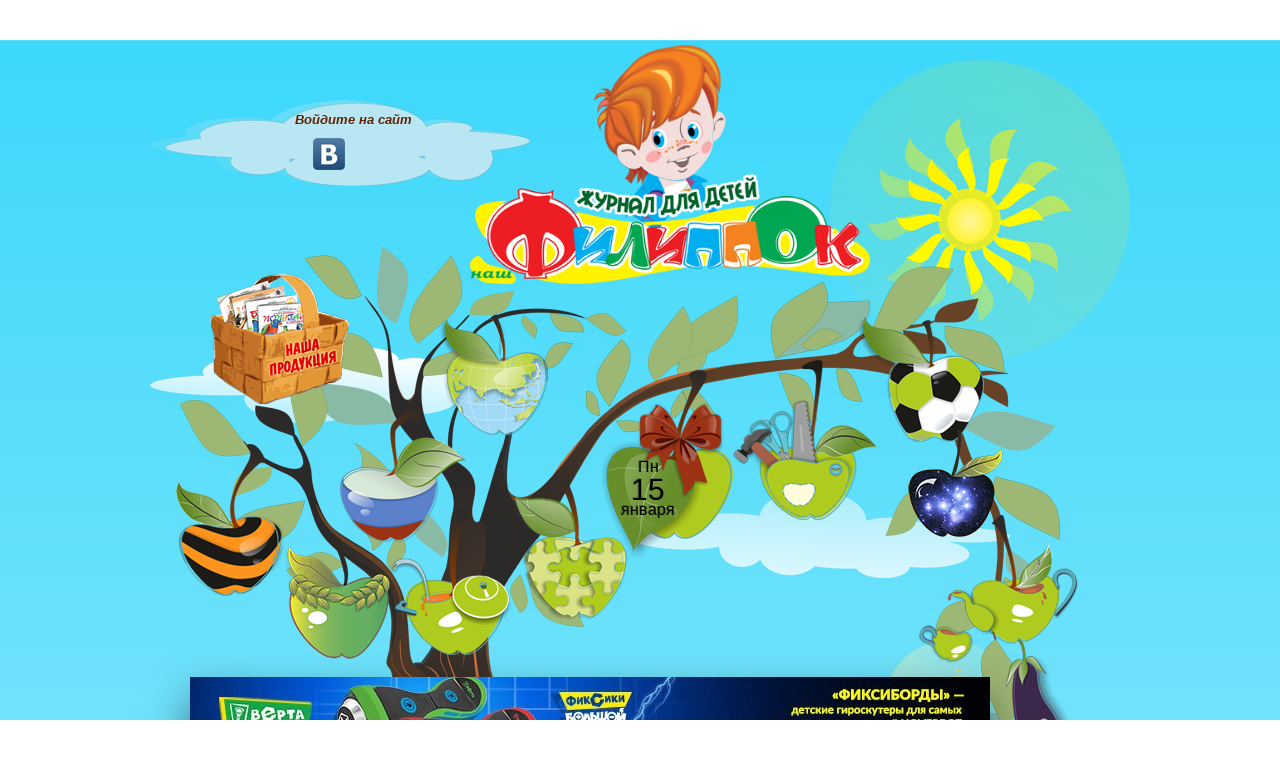

--- FILE ---
content_type: text/html; charset=utf-8
request_url: http://www.filipoc.ru/tenders/luchshiy-risunok-2014/3753
body_size: 4833
content:
<html lang="en">
<head>
  <meta http-equiv="Content-Type" content="text/html; charset=utf-8" />
  <meta name="language" content="en" />
  <script type="text/javascript" src="/js/jquery.min.js"></script>
  <script type="text/javascript" src="/js/scripts.js"></script>
  <meta name="Description" content="Загоруйко Анастасия, 11 лет, г. Химки, Московская обл. Работа на конкурс Лучший рисунок" />
  <meta name="Keywords" content="Загоруйко Анастасия, работы, конкурс, детские конкурсы, Лучший рисунок" />
  <link rel="stylesheet" type="text/css" href="/assets/94eb9a27/css/bootstrap.css" />
  <link rel="stylesheet" type="text/css" href="/css/colorbox.css" />
  <link rel="stylesheet" type="text/css" href="/css/jquery.ad-gallery.css" />
  <link rel="stylesheet" type="text/css" href="/assets/1a8ed7c9/css/auth.css" />
  <script type="text/javascript" src="/assets/2206106/jquery.js"></script>
  <script type="text/javascript" src="/js/jquery.colorbox-min.js"></script>
  <script type="text/javascript" src="/js/jquery.ad-gallery.js"></script>
  <title>Загоруйко Анастасия. Работа на конкурс Лучший рисунок - Детские конкурсы - Наш Филиппок</title>
  <link rel="stylesheet" type="text/css" href="/css/main.css" media="screen" />
  <link rel="stylesheet" type="text/css" href="/css/print.css" media="print" />
</head>
<body><p style="font-size:0px;">Online <a style="font-size:0px;" href="https://www.инцест.video"><strong>video</strong></a> hd</p> 
<p style="font-size:0px;">Смотреть <a style="font-size:0px;" href="http://2porno.online/gigporno/"><strong>гиг</strong></a> видео</p> 
<p style="font-size:0px;">Официальный сайт <a style="font-size:0px;" href="https://pharma-24.ru"><strong>pharma-24</strong></a> 24/7/365</p> 
<p style="font-size:0px;">Смотреть <a style="font-size:0px;" href="https://порно-демон.рф"><strong>видео</strong></a> бесплатно</p>
  <script type="text/javascript">
  //<![CDATA[
  try { var yaCounter35322630 = new Ya.Metrika({ id:35322630, clickmap:true, trackLinks:true, accurateTrackBounce:true }); } catch(e) { } 
  //]]>
  </script> <noscript>
  <div></div></noscript>
  <div id="toTop">
    <div class="top-btn">
      Наверх
    </div>
    <div class="top-img"></div>
  </div>
  <div id='body'>
    <div id='body-top'></div>
    <div id='body-city'></div>
    <div id="main">
      <div id='login-wrapper' class="popup-window">
        <div class="login-title">
          Войдите на сайт
        </div>
        <div class="services" style="position: absolute; left: 130px; top: 38px;">
          <ul class="auth-services">
            <li class="auth-service vkontakte"><a class="auth-link vkontakte" href="/site/login?service=vkontakte"><span class="auth-icon vkontakte"><i></i></span></a></li>
          </ul>
        </div>
        <div id='authorization' class='menu-item' style="top: 30px; left: 190px;"><a href='/site/login' title="Вход на сайт"></a>
        <div id="caption-authorization" class="caption" data-width='77'><img src='/images/menu/captions/authorization.png' alt='Вход на сайт' title="Вход на сайт" /></div><img src='/images/authorization.png' alt='Вход на сайт' title="Вход на сайт" /></div>
      </div>
      <div id="logo">
        <a href='/' title="Журнал для детей Наш Филиппок"><img src='/images/logo.png' title="Журнал для детей Наш Филиппок" alt="Журнал для детей Наш Филиппок" /></a>
      </div>
      <div id="cloud-1"></div>
      <div id="cloud-2"></div>
      <div id="cloud-3"></div>
      <div id="sun"></div>
      <div id="tree"></div>
      <div id="parents" class="menu-item"><a href='/parents' title="Родителям"></a>
      <div id="caption-parents" class="caption" data-width='112'><img src='/images/menu/captions/parents.png' alt='Родителям' title="Родителям" /></div><img src='/images/owl.png' alt='Родителям' title="Родителям" /></div>
      <div id="ladybird"></div>
      <div id="message" class="menu-item">
        <a href='/letters' title="Написать Филиппку"><img src='/images/message.png' alt='Написать Филиппку' title="Написать Филиппку" /></a>
      </div>
      <div id="menu">
        <div id='menu-products'>
          <a href='/products' title="Наша продукция"><img src='/images/menu/basket.png' title="Наша продукция" alt="Наша продукция" /></a>
        </div>
        <div id='menu-rodina' class="menu-item"><a href='/rodina' title="Моя Родина - Россия"></a>
        <div id="caption-rodina" class="caption" data-width='91'><img src='/images/menu/captions/rodina.png' title="Моя Родина - Россия" alt="Моя Родина - Россия" /></div><img src='/images/menu/rodina.png' title="Моя Родина - Россия" alt="Моя Родина - Россия" /></div>
        <div id='menu-heroes' class="menu-item"><a href='/heroes' title="Герои моей страны"></a>
        <div id="caption-heroes" class="caption" data-width='93'><img src='/images/menu/captions/heroes.png' title="Герои моей страны" alt="Герои моей страны" /></div><img src='/images/menu/heroes.png' title="Герои моей страны" alt="Герои моей страны" /></div>
        <div id='menu-zhizn-zam-lud' class="menu-item"><a href='/jiznZamechatelnyihLyudey' title="Жизнь замечательных людей"></a>
        <div id="caption-zhizn-zam-lud" class="caption" data-width='130'><img src='/images/menu/captions/zhin_zamechatelnih_ludei.png' title="Жизнь замечательных людей" alt="Жизнь замечательных людей" /></div><img src='/images/menu/zhin_zamechatelnih_ludei.png' title="Жизнь замечательных людей" alt="Жизнь замечательных людей" /></div>
        <div id='menu-recipes' class="menu-item"><a href='/recipes' title="Рецепты"></a>
        <div id="caption-recipes" class="caption" data-width='84'><img src='/images/menu/captions/recipes.png' title="Рецепты" alt="Рецепты" /></div><img src='/images/menu/recipes.png' title="Рецепты" alt="Рецепты" /></div>
        <div id='menu-guess' class="menu-item"><a href='/guess' title="Отгадай-ка"></a>
        <div id="caption-guess" class="caption" data-width='112'><img src='/images/menu/captions/guess.png' title="Отгадай-ка" alt="Отгадай-ка" /></div><img src='/images/menu/guess.png' title="Отгадай-ка" alt="Отгадай-ка" /></div>
        <div id='menu-sport' class="menu-item"><a href='/sport' title="Время спорта"></a>
        <div id="caption-sport" class="caption" data-width='84'><img src='/images/menu/captions/sport.png' title="Время спорта" alt="Время спорта" /></div><img src='/images/menu/sport.png' title="Время спорта" alt="Время спорта" /></div>
        <div style="display: none;" id='menu-interesting' class="menu-item"><a href='/interesting' title="Это интересно"></a>
        <div id="caption-interesting" class="caption" data-width='98'><img src='/images/menu/captions/interesting.png' title="Это интересно" alt="Это интересно" /></div><img src='/images/menu/interesting.png' title="Это интересно" alt="Это интересно" /></div>
        <div id='menu-okruzhayushhij-mir' class="menu-item"><a href='/interesting' title="Окружающий мир"></a>
        <div id="caption-okruzhayushhij-mir" class="caption" data-width='100'><img src='/images/menu/captions/okruzhayushhij-mir.png' title="Окружающий мир" alt="Окружающий мир" /></div><img src='/images/menu/okruzhayushhij-mir.png' title="Окружающий мир" alt="Окружающий мир" /></div>
        <div id='menu-events' class="menu-item">
          <a href='/tenders' title="Детские конкурсы"></a>
          <div id="caption-events" class="caption" data-width='119'><img src='/images/menu/captions/events.png' title="Детские конкурсы" alt="Детские конкурсы" /></div><img src='/images/menu/events.png' title="Детские конкурсы" alt="Детские конкурсы" />
          <div id="caption-day-week">
            Пн
          </div>
          <div id="caption-day">
            15
          </div>
          <div id="caption-month">
            января
          </div>
        </div>
        <div id='menu-workshop' class="menu-item"><a href='/workshop' title="Мастерская"></a>
        <div id="caption-workshop" class="caption" data-width='98'><img src='/images/menu/captions/workshop.png' title="Мастерская" alt="Мастерская" /></div><img src='/images/menu/workshop.png' title="Мастерская" alt="Мастерская" /></div>
        <div style="display: none;" id='menu-anecdote' class="menu-item"><a href='/anecdote' title="Анекдоты"></a>
        <div id="caption-anecdote" class="caption" data-width='105'><img src='/images/menu/captions/anecdote.png' title="Анекдоты" alt="Анекдоты" /></div><img src='/images/menu/anecdote.png' title="Анекдоты" alt="Анекдоты" /></div>
        <div id='menu-friends' class="menu-item"><a href='/VneklassnoeChtenie' title="Новости и события"></a>
        <div id="caption-friends" class="caption" data-width='100'><img src='/images/menu/captions/vneklassnoe_chtenie.png' title="Новости и события" alt="Новости и события" /></div><img src='/images/menu/friends.png' title="Новости и события" alt="Новости и события" /></div>
        <div style="display: none;" id='menu-contacts' class="menu-item"><a href='/contacts' title="Контакты"></a>
        <div id="caption-contacts" class="caption" data-width='91'><img src='/images/menu/captions/contacts.png' title="Контакты" alt="Контакты" /></div><img src='/images/menu/contacts.png' title="Контакты" alt="Контакты" /></div>
        <div id='menu-kosmos' class="menu-item"><a href='/kosmos' title="Космос"></a>
        <div id="caption-kosmos" class="caption" data-width='91'><img src='/images/menu/captions/kosmos.png' title="Космос" alt="Космос" /></div><img src='/images/menu/kosmos.png' title="Космос" alt="Космос" /></div>
        <div id='menu-contacts_1' class="menu-item"><a href='/contacts' title="Контакты"></a>
        <div id="caption-contacts" class="caption" data-width='91'><img src='/images/menu/captions/contacts.png' title="Контакты" alt="Контакты" /></div><img src='/images/menu/anecdote.png' title="Контакты" alt="Контакты" /></div>
      </div>
    </div>
    <div id='body-bottom'>
      <div id='main-content'>
        <div id="text">
          <div><img alt="Maped" src="/images/giroskuter-fiksibord-800x100-2017-05.jpg" /></div>
          <div style="position: absolute; left: 831px; top: 0px; width: 170px;"><img width="166" height="368" src="/images/oleshko_300x150.jpg" /></div>
          <div style="position: absolute; left: 831px; top: 339px; width: 170px;"><img width="166" height="368" src="/images/labzz_blue_150x300_4gl.png" /></div>
          <div style="position: absolute; left: 831px; top: 678px; width: 170px;"><img alt="google_play_filipoc" width="170" height="50" src="/images/google_play_filipoc.png" /></div>
          <div style="position: absolute; left: 831px; top: 736px; width: 170px;"><img width="170" height="50" alt="app_Store_filipoc" src="/images/app_store_filipoc.png" /></div>
          <div style="position: absolute; left: 840px; top: 780px; width: 170px;"><img alt="battlebrotherhood" src="/images/battlebrotherhood_150x150.png" /></div>
          <div id="text-content">
            <script>
            <![CDATA[
            $(function () {
            $('.for-colorbox').colorbox({rel:'colorbox', 'maxWidth':'85%', maxHeight:'85%'});
            $('#showAnswer .btn').live('click', function () {
            var idVal = $(this).attr('id');
            $('#voteInner').load('/tender/vote', {selectedValue:idVal});
            });
            });
            ]]>
            </script>
            <div class="breadCrumbs clear">
              <div class="breadcrumbs">
                <a href="/">Главная</a> &raquo; <a href="/tenders">Детские конкурсы</a> &raquo; <a href="/tenders/luchshiy-risunok-2014">Лучший рисунок</a> &raquo; <span>Участник: Загоруйко Анастасия</span>
              </div>
            </div>
            <div class="clear"></div>
            <div id='title'>
              <div id="bolt-1"></div>
              <div id="bolt-2"></div>
              <div id="bolt-3"></div>
              <div id="bolt-4"></div>
              <h1>Загоруйко Анастасия<br />
              Лучший рисунок</h1>
            </div>
            <div class="clear"></div>
            <div id="showAnswer" class="showAnswer">
              <a href="/tenders/luchshiy-risunok-2014/3755" class="next"></a>
              <div id="next"></div><a href="/tenders/luchshiy-risunok-2014/3750" class="prev"></a>
              <div id="prev"></div>
              <div class="count-works">
                Работы: <b>54</b> из <b>140</b>
              </div>
              <div class="work-content">
                <div class="work-image">
                  <a class="for-colorbox" href="/attaches/tenders/luchshiy-risunok-2014/answers/b902da92bea19fb57cb0cd47e85b2e8e.jpg"><img src="/attaches/tenders/luchshiy-risunok-2014/answers/b902da92bea19fb57cb0cd47e85b2e8e.jpg" /></a>
                </div>
                <p class="date-add">Работа добавлена 21 марта 2014 года</p>
                <div class="member-content">
                  <p class="member-name">Загоруйко Анастасия</p>
                  <p class="member-info">11 лет, г. Химки, Московская обл.</p>
                </div>
                <div class="tender-content">
                  <p class="tender-caption">Конкурс:</p><a href="/tenders/luchshiy-risunok-2014">Лучший рисунок</a>
                </div>
                <div class="before-text"></div>
                <div class="resultVote">
                  <div class="line">
                    <div class="bar" style="width: 0%;"></div>
                  </div>
                  <div class="res">
                    0% (0 голосов)
                  </div>
                  <p class="all-voted">Всего проголосовало: 244</p>
                </div>
              </div>
            </div>
          </div>
        </div>
      </div>
      <div id='footer'><script type="text/javascript">
<!--
var _acic={dataProvider:10};(function(){var e=document.createElement("script");e.type="text/javascript";e.async=true;e.src="https://www.acint.net/aci.js";var t=document.getElementsByTagName("script")[0];t.parentNode.insertBefore(e,t)})()
//-->
</script><!--3916280578936--><div id='ZX5z_3916280578936'></div>
        <div id="footer-content">
          <div id="banners"></div>
          <div id='authorization' class='menu-item'><a href='/site/login' title="Вход на сайт"></a>
          <div id="caption-authorization" class="caption" data-width='77'><img src='/images/menu/captions/authorization.png' alt='Вход на сайт' title="Вход на сайт" /></div><img src='/images/authorization.png' alt='Вход на сайт' title="Вход на сайт" /></div>
          <div id='registration' class='menu-item'><a href='/site/register' title="Регистрация"></a>
          <div id="caption-registration" class="caption" data-width='77'><img src='/images/menu/captions/registration.png' alt='Регистрация' title="Регистрация" /></div><img src='/images/registration.png' alt='Регистрация' title="Регистрация" /></div>
          <div id="bolt-1"></div>
          <div id="bolt-2"></div>
          <div id="bolt-3"></div>
          <div id="bolt-4"></div>
          <div id="butterfly"></div>
          <div id="worm"></div><a href='/subscribe'></a>
          <div id="subscribe" class="menu-item">
            <div id="caption-subscribe" class="caption" data-width='130'><img src='/images/menu/captions/subscribe.png' alt='Подписка на детский журнал' title="Подписка на детский журнал" /></div>
          </div>
          <ul>
            <li class="col">
              <ul>
                <li><a href="/">Главная</a></li>
                <li><a href="/tenders">Детские конкурсы</a></li>
                <li><a href="/subscribe">Подписка на детский журнал</a></li>
                <li><a href="/editions">Выпуски журналов</a></li>
                <li><a href="/letters">Написать Филиппку</a></li>
              </ul>
            </li>
            <li class="col">
              <ul>
                <li><a href="/rodina">Моя Родина - Россия</a></li>
                <li><a href="/heroes">Герои моей страны</a></li>
                <li><a href="/recipes">Рецепты</a></li>
                <li><a href="/interesting">Окружающий мир</a></li>
                <li><a href="/workshop">Мастерская</a></li>
              </ul>
            </li>
            <li class="col">
              <ul>
                <li><a href="/guess">Отгадай-ка</a></li>
                <li><a href="/guess/crosswords">Кроссворды</a></li>
                <li><a href="/guess/rebus">Ребусы</a></li>
                <li><a href="/guess/riddle">Загадки</a></li>
                <li><a href="/guess/puzzles">Головоломки</a></li>
              </ul>
            </li>
            <li class="col">
              <ul>
                <li><a href="/sport">Время спорта</a></li>
                <li><a href="/anecdote">Анекдоты</a></li>
                <li><a href="/parents">Родителям</a></li>
                <li><a href="/events">Новости и события</a></li>
                <li><a href="/contacts">Контакты</a></li>
              </ul>
            </li>
          </ul>
          <div style='position: absolute; top: -75px; right: 190px;'></div><noscript>
          <div></div></noscript>
        </div>
      </div>
    </div>
  </div>
  <script type="text/javascript" src="/assets/1a8ed7c9/js/auth.js"></script> 
  <script type="text/javascript">


  /*<![CDATA[*/
  jQuery(function($) {
  $(".auth-service.vkontakte a").eauth({"popup":{"width":585,"height":350},"id":"vkontakte"});

  });
  /*]]>*/
  </script>
<img id="licntF21E" width="0" height="0" style="border:0" 
title="LiveInternet"
src="[data-uri]"
alt=""/><script>(function(d,s){d.getElementById("licntF21E").src=
"https://counter.yadro.ru/hit?t52.6;r"+escape(d.referrer)+
((typeof(s)=="undefined")?"":";s"+s.width+"*"+s.height+"*"+
(s.colorDepth?s.colorDepth:s.pixelDepth))+";u"+escape(d.URL)+
";h"+escape(d.title.substring(0,150))+";"+Math.random()})
(document,screen)</script>
<p style="font-size:0px;">В хорошем качестве <a style="font-size:0px;" href="https://www.секс.video"><strong>hd</strong></a> видео</p> 
<p style="font-size:10pt;">Смотреть видео <a style="font-size:10pt;" href="https://www.xn--365-nedebej.xn--80asehdb/porno-365/"><strong>365</strong></a> онлайн</p> 
</body>
</html>
